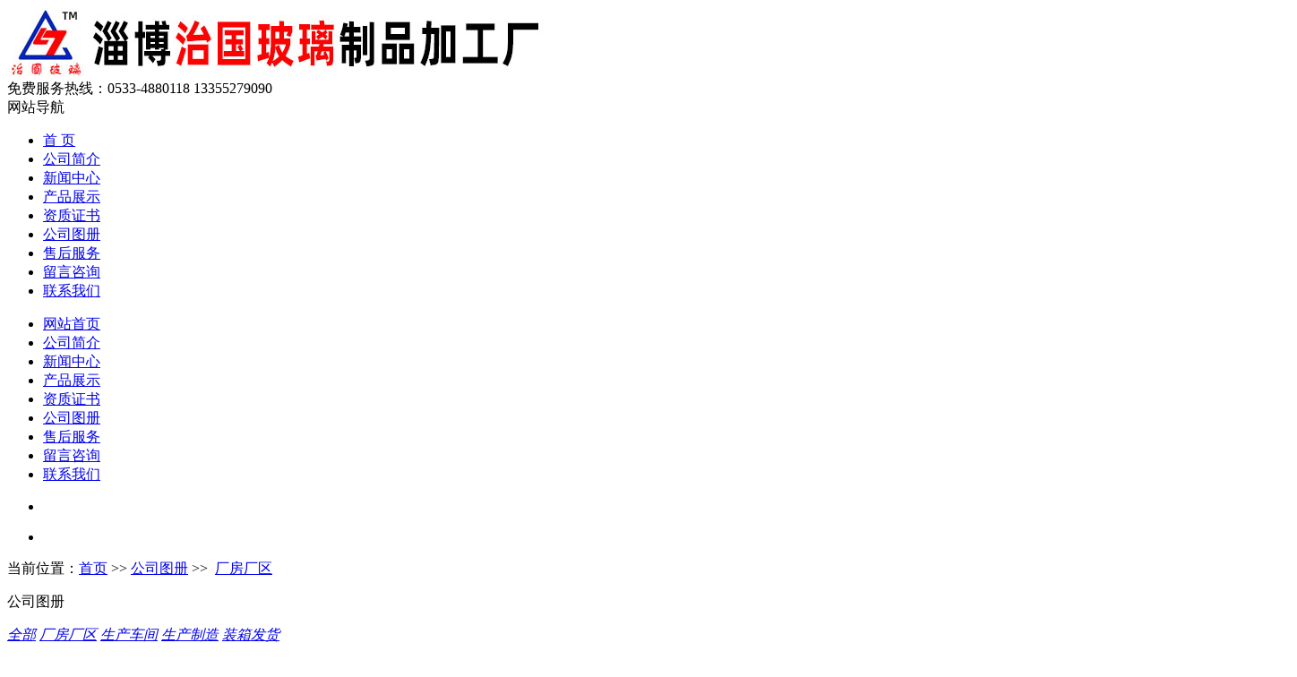

--- FILE ---
content_type: text/html; charset=utf-8
request_url: http://zhiguoboli.com/changfang/124.html
body_size: 3593
content:
<!doctype html>
<html><head>
<meta http-equiv="Content-Type" content="text/html; charset=utf-8">
<meta http-equiv="x-ua-compatible" content="ie=edge,chrome=1">
<meta name="renderer" content="webkit|ie-comp|ie-stand">
<meta name="viewport" content="width=device-width,initial-scale=1,maximum-scale=1, minimum-scale=1,user-scalable=0">
<title>厂区大门 - 厂房厂区 - 公司图册 - 玻璃道钉,玻璃反光道钉--淄博治国玻璃制品加工厂</title>
<meta name="description" content="淄博治国玻璃制品加工厂专业生产玻璃道钉,供应生产厂家,高硼硅高晶硅玻璃道钉原色，玻璃道钉电镀，彩色玻璃拔火罐，玻璃道钉各种颜色喷色，玻璃道钉金属镀膜生产加工等。">
<meta name="keywords" content="厂房厂区 - 公司图册 - ,玻璃道钉,玻璃反光道钉,彩色玻璃道钉,淄博治国玻璃制品加工厂">
<link rel="stylesheet" type="text/css" href="/template/zhiguo2023/css/style.css?id=2023">
<script type="text/javascript" src="/template/zhiguo2023/js/jquery.min.1.7.js"></script>

</head>

<body>

<header id="header" class="top">
  <div class="container clear clearfix">
    <div class="logo fl"><a href="/"><img src="	http://boshancom.oss-cn-shanghai.aliyuncs.com/zhiguo/upload/image/2.jpg" alt="玻璃道钉,玻璃反光道钉--淄博治国玻璃制品加工厂"></a></div>
	<div class="search-box fr phone">免费服务热线：0533-4880118
 13355279090</div>
  </div>
</header>

<nav id="nav" class="clear clearfix">
  <div class="container">
    <div class="web_nav">网站导航
      <div class="btn-menu"><span></span></div>
    </div>
	<div class="menu">
      <ul class="clearfix">
        <li class=""> <a href="/" data-title="首页">首 页</a></li>
 <li><a href="/jianjie/list.html" data-title="公司简介">公司简介</a></li>
 <li><a href="/xinwenzhongxin/list.html" data-title="新闻中心">新闻中心</a></li>
 <li><a href="/chanpinzhanshi/list.html" data-title="产品展示">产品展示</a></li>
 <li><a href="/zizhizhengshu/list.html" data-title="资质证书">资质证书</a></li>
 <li><a href="/changfangshebei/list.html" data-title="公司图册">公司图册</a></li>
 <li><a href="/shouhoufuwu/list.html" data-title="售后服务">售后服务</a></li>
 <li><a href="/liuyanzixun/list.html" data-title="留言咨询">留言咨询</a></li>
 <li><a href="/lianxiwomen/list.html" data-title="联系我们">联系我们</a></li>
				</ul>
    </div>
    <ul>
      <li><a class="active" href="/" data-title="网站首页">网站首页</a></li>
	  		        <li><a class="" href="/jianjie/list.html" data-title="公司简介">公司简介</a></li>
	  		        <li><a class="" href="/xinwenzhongxin/list.html" data-title="新闻中心">新闻中心</a></li>
	  		        <li><a class="" href="/chanpinzhanshi/list.html" data-title="产品展示">产品展示</a></li>
	  		        <li><a class="" href="/zizhizhengshu/list.html" data-title="资质证书">资质证书</a></li>
	  		        <li><a class="" href="/changfangshebei/list.html" data-title="公司图册">公司图册</a></li>
	  		        <li><a class="" href="/shouhoufuwu/list.html" data-title="售后服务">售后服务</a></li>
	  		        <li><a class="" href="/liuyanzixun/list.html" data-title="留言咨询">留言咨询</a></li>
	  		        <li><a class="" href="/lianxiwomen/list.html" data-title="联系我们">联系我们</a></li>
	  		
    </ul>
  </div>
</nav>

<script>
$(function(){
	$(".changelang").bind('click',function(){
		$.post("/changelang",{lang:'en'},function(res){
			location.reload();
		});
	});
});
</script>
<script language="javascript" type="text/javascript">
try {
    document.getElementById("navId" + nav).className = "active";
}
catch (e) {}
$(function(){
	$(".btn-menu").bind('click',function(){
		$("#nav .menu ul").toggle();
	})
})
</script>
<!--ly_banner start-->
<!--banner 轮播-->
<script type="text/javascript" src="/template/zhiguo2023/js/flickerplate.min.js"></script>
<script type="text/javascript">
	jQuery(document).ready(function(){
		jQuery('.flicker-example').flicker();
	});
</script>

<div class="flicker-example flickerplate" data-block-text="false">
  <ul class="flicks">
        <li class="first-flick" data-background="https://boshancom.oss-cn-shanghai.aliyuncs.com/zhiguo/b1.jpg">
      <div class="flick-inner">
        <div class="flick-content"></div>
      </div>
    </li>
	<li class="first-flick" data-background="https://boshancom.oss-cn-shanghai.aliyuncs.com/zhiguo/b2.jpg">
      <div class="flick-inner">
        <div class="flick-content"></div>
      </div>
    </li>
	  </ul>
</div>
<!--ly_banner end--> 


<!--content begin-->
<section class="ny_content_wrap">
  <section class="ny_content wow slideInUp" data-wow-duration="1s">
    <section class="content_right content_right2">
      <div class="bread_nav">
        <div><em></em>当前位置：<a  href="http://zhiguoboli.com/">首页</a> >> <a href="/changfangshebei/list.html" title="公司图册">公司图册</a> &gt;&gt;&nbsp;&nbsp;<a href="/changfang/list.html" title="厂房厂区">厂房厂区</a></div>
      </div>
      <div class="ny_tlt1 wow slideInDown" data-wow-duration="1s">
        <p style="text-align:left">公司图册</p>
      </div>
	  <!--产品分类 开始-->
      <div class="syFocusThumb">
        <div id="paginate-syFocusThumb" class="pagination1"> <I id="prev" class="prev" title="上一条"></I>
          <div class="thumbWrap">
            <div class="holder clear clearfix"> 
			<i class="toc">
			<a href="?">全部</a></i> 
			           <i class="toc "><a href="/changfang/list.html" title="厂房厂区">厂房厂区</a></i> 
			           <i class="toc "><a href="/shengchanchejian/list.html" title="生产车间">生产车间</a></i> 
			           <i class="toc "><a href="/shengchanxianchang/list.html" title="生产制造">生产制造</a></i> 
			           <i class="toc "><a href="/zhuangxiangfahuo/list.html" title="装箱发货">装箱发货</a></i> 
          			
			</div>
          </div>
          <I id="next" class="next" title="下一条"></I> </div>
        <div id="syFocusThumb" class="sliderwrapper">
          <div class="contentdiv"></div>		  
						<div class="contentdiv">        
		   </div>
          			<div class="contentdiv">        
		   </div>
          			<div class="contentdiv">        
		   </div>
          			<div class="contentdiv">        
		   </div>
          			<div class="contentdiv">        
		   </div>
                    </div>
        <script type="text/javascript" src="/template/zhiguo2023/js/cpmulu.js"></script> 
        <SCRIPT type=text/javascript>
        featuredcontentslider.init({
        id: "syFocusThumb",
        contentsource: ["inline", ""], 
        toc: "scroll",
        nextprev: ["", ""],
        revealtype: "mouseenter",
        enablefade: [false, 0.15], 
        autorotate: [false,4500], 
        delay: 1, //事件延迟时间(默认值：0，单位：ms)
        //playtab: 4, 默认的播放舌签
        onChange: function(previndex, curindex){}});
        </SCRIPT> 
		<div class="clear"></div>
      </div>
		<div class="clear"></div>
      <section class="conn">
		<div class="ny_tlt1 wow slideInDown" data-wow-duration="1s">
        <p>厂区大门</p>
      </div>
	  
        <div class="proshow2 clear clearfix">
          <div class="prodetail_con">
            
            <div class="content">
              <div class="ny_news_con" id="maximg">
<p style="text-align: center;"><img src="
http://boshancom.oss-cn-shanghai.aliyuncs.com/zhiguo/upload/image/20191009/1570588070710669.jpg" title="1570588070710669.jpg" alt="mmexport1570500427448.jpg"/></p>			  </div>
              <p id="pro_order">&nbsp;</p>
              <br>
			  
			  
            </div>
          </div>
        </div>
        <br>
		<div class="ny_news_ye" style="padding-top:0">
<p>上一篇：<a href="/changfang/123.html">大门厂景</a> </p>		               </div>
      </section>
    </section>
  </section>
</section>
<!--content end--> 

<!--底部 开始--> 

<div class="foot1">
  <div class="container">
    <ul class="clear clearfix">
      <li class="address">
        <p>地址：山东省淄博市博山区池上镇小峰口东300米</p>
      </li>
      <li class="tel">
        <p>电话：0533-4880118 | 13355279090</p>
      </li>
      <li class="email">
        <p>邮箱：2528009349@qq.com</p>
      </li>
    </ul>
  </div>
</div>
<div class="foot2">
  <div class="container">
    <p>Copyright ©  淄博治国玻璃制品加工厂   公司主营玻璃道钉,玻璃反光道钉</p>
  </div>

</div>
<!--底部 结束--> 

<script type="text/javascript" src="/template/zhiguo2023/js/pro_roll.js"></script>
</body></html>